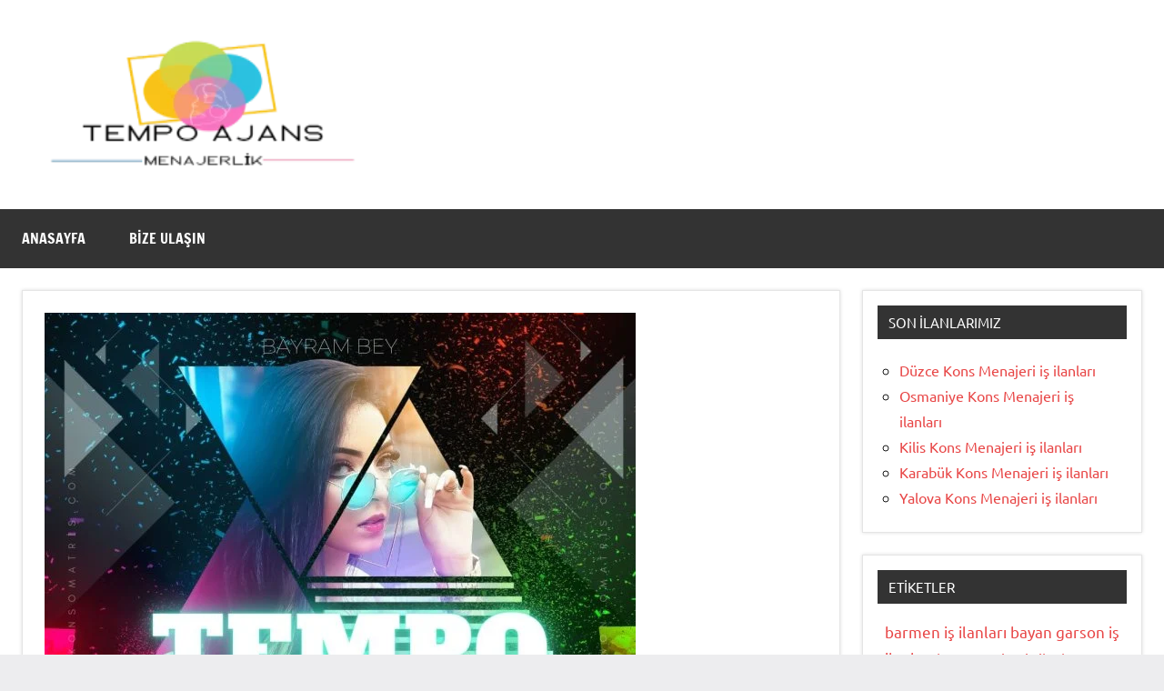

--- FILE ---
content_type: text/html; charset=UTF-8
request_url: https://www.konsomatris.com/bilecik-pavyon-is-ilanlari.html
body_size: 19479
content:
<!DOCTYPE html><html dir="ltr" lang="tr" prefix="og: https://ogp.me/ns#"><head><meta charset="UTF-8"><meta name="viewport" content="width=device-width, initial-scale=1"><link rel="profile" href="https://gmpg.org/xfn/11"><title>Bilecik Pavyon iş ilanları | Kons ücretleri ne kadar</title><meta name="description" content="Bilecik Pavyon iş ilanları, Kons ücretleri ne kadar? Günlük net yevmiye aralığı 4000 TL-7000 TL yüksek gelir elde edebileceğiniz adreste doğru yerdesiniz" /><meta name="robots" content="max-image-preview:large" /><meta name="author" content="admin"/><meta name="google-site-verification" content="WS9u45g3Dn-Spt1bMR5ZprJ6cIG7Y92JkYhGS788E8s" /><meta name="msvalidate.01" content="8BA9121D84A6BBD0293FEBA7C9D67D72" /><meta name="yandex-verification" content="9d57c70dfe1aae46" /><meta name="keywords" content="bilecik bayan kons garson iş ilanı,bilecik bayan kons iş ilanları,bilecik dansöz iş ilanları,bilecik gazino i̇ş i̇lanları,bilecik gazino kons iş ilanları,bilecik kons iş ilanı,bilecik kons iş ilanları,bilecik konsomatris iş ilanları,bilecik pavyon kons iş ilanları,bilecik salon hostesi iş ilanları,dansöz iş ilanı,gazino iş ilanları,kons iş ilanı,kons iş ilanları,oryantal iş ilanı,bayan pavyon iş ilanları,pavyon iş ilanları" /><link rel="canonical" href="https://www.konsomatris.com/bilecik-pavyon-is-ilanlari.html" /><meta name="generator" content="All in One SEO (AIOSEO) 4.9.0" /> <script type="litespeed/javascript" data-src="https://www.googletagmanager.com/gtag/js?id=AW-751405975"></script> <script type="litespeed/javascript">window.dataLayer=window.dataLayer||[];function gtag(){dataLayer.push(arguments)}
gtag('js',new Date());gtag('config','AW-751405975')</script> <meta property="og:locale" content="tr_TR" /><meta property="og:site_name" content="kons iş ilanı, konsomatris iş ilanı, gazino iş ilanı | kons iş ilanları, bayan garson iş ilanları, bayan kons iş ilanları, gazino iş ilanları, bar gazino iş ilanları, istanbul kons iş ilanları, konsomatris" /><meta property="og:type" content="article" /><meta property="og:title" content="Bilecik Pavyon iş ilanları | Kons ücretleri ne kadar" /><meta property="og:description" content="Bilecik Pavyon iş ilanları, Kons ücretleri ne kadar? Günlük net yevmiye aralığı 4000 TL-7000 TL yüksek gelir elde edebileceğiniz adreste doğru yerdesiniz" /><meta property="og:url" content="https://www.konsomatris.com/bilecik-pavyon-is-ilanlari.html" /><meta property="og:image" content="https://www.konsomatris.com/wp-content/uploads/2023/01/konsomatris.com2_.png" /><meta property="og:image:secure_url" content="https://www.konsomatris.com/wp-content/uploads/2023/01/konsomatris.com2_.png" /><meta property="og:image:width" content="500" /><meta property="og:image:height" content="500" /><meta property="article:published_time" content="2023-03-16T12:24:00+00:00" /><meta property="article:modified_time" content="2024-12-04T12:06:30+00:00" /><meta name="twitter:card" content="summary" /><meta name="twitter:title" content="Bilecik Pavyon iş ilanları | Kons ücretleri ne kadar" /><meta name="twitter:description" content="Bilecik Pavyon iş ilanları, Kons ücretleri ne kadar? Günlük net yevmiye aralığı 4000 TL-7000 TL yüksek gelir elde edebileceğiniz adreste doğru yerdesiniz" /><meta name="twitter:image" content="https://www.konsomatris.com/wp-content/uploads/2023/01/konsomatris.com2_.png" /> <script type="application/ld+json" class="aioseo-schema">{"@context":"https:\/\/schema.org","@graph":[{"@type":"BlogPosting","@id":"https:\/\/www.konsomatris.com\/bilecik-pavyon-is-ilanlari.html#blogposting","name":"Bilecik Pavyon i\u015f ilanlar\u0131 | Kons \u00fccretleri ne kadar","headline":"Bilecik Pavyon i\u015f ilanlar\u0131","author":{"@id":"https:\/\/www.konsomatris.com\/author\/admin#author"},"publisher":{"@id":"https:\/\/www.konsomatris.com\/#person"},"image":{"@type":"ImageObject","url":"https:\/\/www.konsomatris.com\/wp-content\/uploads\/2024\/08\/photo_2024-08-10_23-59-37-e1726413265296.jpg","width":650,"height":650,"caption":"kons"},"datePublished":"2023-03-16T15:24:00+03:00","dateModified":"2024-12-04T15:06:30+03:00","inLanguage":"tr-TR","mainEntityOfPage":{"@id":"https:\/\/www.konsomatris.com\/bilecik-pavyon-is-ilanlari.html#webpage"},"isPartOf":{"@id":"https:\/\/www.konsomatris.com\/bilecik-pavyon-is-ilanlari.html#webpage"},"articleSection":"Bayan Pavyon i\u015f ilanlar\u0131, Pavyon i\u015f ilanlar\u0131, Bilecik bayan kons garson i\u015f ilan\u0131, Bilecik bayan kons i\u015f ilanlar\u0131, Bilecik dans\u00f6z i\u015f ilanlar\u0131, Bilecik Gazino \u0130\u015f \u0130lanlar\u0131, Bilecik gazino kons i\u015f ilanlar\u0131, Bilecik kons i\u015f ilan\u0131, Bilecik kons i\u015f ilanlar\u0131, Bilecik konsomatris i\u015f ilanlar\u0131, Bilecik pavyon kons i\u015f ilanlar\u0131, Bilecik salon hostesi i\u015f ilanlar\u0131, dans\u00f6z i\u015f ilan\u0131, gazino i\u015f ilanlar\u0131, kons i\u015f ilan\u0131, kons i\u015f ilanlar\u0131, oryantal i\u015f ilan\u0131"},{"@type":"BreadcrumbList","@id":"https:\/\/www.konsomatris.com\/bilecik-pavyon-is-ilanlari.html#breadcrumblist","itemListElement":[{"@type":"ListItem","@id":"https:\/\/www.konsomatris.com#listItem","position":1,"name":"Ev","item":"https:\/\/www.konsomatris.com","nextItem":{"@type":"ListItem","@id":"https:\/\/www.konsomatris.com\/kategori\/pavyon-is-ilanlari#listItem","name":"Pavyon i\u015f ilanlar\u0131"}},{"@type":"ListItem","@id":"https:\/\/www.konsomatris.com\/kategori\/pavyon-is-ilanlari#listItem","position":2,"name":"Pavyon i\u015f ilanlar\u0131","item":"https:\/\/www.konsomatris.com\/kategori\/pavyon-is-ilanlari","nextItem":{"@type":"ListItem","@id":"https:\/\/www.konsomatris.com\/bilecik-pavyon-is-ilanlari.html#listItem","name":"Bilecik Pavyon i\u015f ilanlar\u0131"},"previousItem":{"@type":"ListItem","@id":"https:\/\/www.konsomatris.com#listItem","name":"Ev"}},{"@type":"ListItem","@id":"https:\/\/www.konsomatris.com\/bilecik-pavyon-is-ilanlari.html#listItem","position":3,"name":"Bilecik Pavyon i\u015f ilanlar\u0131","previousItem":{"@type":"ListItem","@id":"https:\/\/www.konsomatris.com\/kategori\/pavyon-is-ilanlari#listItem","name":"Pavyon i\u015f ilanlar\u0131"}}]},{"@type":"Person","@id":"https:\/\/www.konsomatris.com\/#person","name":"admin","image":{"@type":"ImageObject","@id":"https:\/\/www.konsomatris.com\/bilecik-pavyon-is-ilanlari.html#personImage","url":"https:\/\/www.konsomatris.com\/wp-content\/litespeed\/avatar\/aa86b540c4d5f4e86aac71853a6f3b4d.jpg?ver=1767483620","width":96,"height":96,"caption":"admin"}},{"@type":"Person","@id":"https:\/\/www.konsomatris.com\/author\/admin#author","url":"https:\/\/www.konsomatris.com\/author\/admin","name":"admin","image":{"@type":"ImageObject","@id":"https:\/\/www.konsomatris.com\/bilecik-pavyon-is-ilanlari.html#authorImage","url":"https:\/\/www.konsomatris.com\/wp-content\/litespeed\/avatar\/aa86b540c4d5f4e86aac71853a6f3b4d.jpg?ver=1767483620","width":96,"height":96,"caption":"admin"}},{"@type":"WebPage","@id":"https:\/\/www.konsomatris.com\/bilecik-pavyon-is-ilanlari.html#webpage","url":"https:\/\/www.konsomatris.com\/bilecik-pavyon-is-ilanlari.html","name":"Bilecik Pavyon i\u015f ilanlar\u0131 | Kons \u00fccretleri ne kadar","description":"Bilecik Pavyon i\u015f ilanlar\u0131, Kons \u00fccretleri ne kadar? G\u00fcnl\u00fck net yevmiye aral\u0131\u011f\u0131 4000 TL-7000 TL y\u00fcksek gelir elde edebilece\u011finiz adreste do\u011fru yerdesiniz","inLanguage":"tr-TR","isPartOf":{"@id":"https:\/\/www.konsomatris.com\/#website"},"breadcrumb":{"@id":"https:\/\/www.konsomatris.com\/bilecik-pavyon-is-ilanlari.html#breadcrumblist"},"author":{"@id":"https:\/\/www.konsomatris.com\/author\/admin#author"},"creator":{"@id":"https:\/\/www.konsomatris.com\/author\/admin#author"},"image":{"@type":"ImageObject","url":"https:\/\/www.konsomatris.com\/wp-content\/uploads\/2024\/08\/photo_2024-08-10_23-59-37-e1726413265296.jpg","@id":"https:\/\/www.konsomatris.com\/bilecik-pavyon-is-ilanlari.html\/#mainImage","width":650,"height":650,"caption":"kons"},"primaryImageOfPage":{"@id":"https:\/\/www.konsomatris.com\/bilecik-pavyon-is-ilanlari.html#mainImage"},"datePublished":"2023-03-16T15:24:00+03:00","dateModified":"2024-12-04T15:06:30+03:00"},{"@type":"WebSite","@id":"https:\/\/www.konsomatris.com\/#website","url":"https:\/\/www.konsomatris.com\/","name":"Kons i\u015f ilan\u0131, konsomatris i\u015f ilan\u0131, gazino i\u015f ilan\u0131","description":"kons i\u015f ilanlar\u0131, bayan garson i\u015f ilanlar\u0131, bayan kons i\u015f ilanlar\u0131, gazino i\u015f ilanlar\u0131, bar gazino i\u015f ilanlar\u0131, istanbul kons i\u015f ilanlar\u0131, konsomatris","inLanguage":"tr-TR","publisher":{"@id":"https:\/\/www.konsomatris.com\/#person"}}]}</script> <link rel="manifest" href="/pwa-manifest.json"><link rel="apple-touch-icon" sizes="512x512" href="https://www.konsomatris.com/wp-content/uploads/2023/01/konsomatris.com2_.png"><link rel="apple-touch-icon-precomposed" sizes="192x192" href="https://www.konsomatris.com/wp-content/uploads/2023/01/konsomatris.com2_.png"><link rel="alternate" type="application/rss+xml" title="kons iş ilanı, konsomatris iş ilanı, gazino iş ilanı &raquo; akışı" href="https://www.konsomatris.com/feed" /><link rel="alternate" type="application/rss+xml" title="kons iş ilanı, konsomatris iş ilanı, gazino iş ilanı &raquo; yorum akışı" href="https://www.konsomatris.com/comments/feed" /><link rel="alternate" type="application/rss+xml" title="kons iş ilanı, konsomatris iş ilanı, gazino iş ilanı &raquo; Bilecik Pavyon iş ilanları yorum akışı" href="https://www.konsomatris.com/bilecik-pavyon-is-ilanlari.html/feed" /><link rel="alternate" title="oEmbed (JSON)" type="application/json+oembed" href="https://www.konsomatris.com/wp-json/oembed/1.0/embed?url=https%3A%2F%2Fwww.konsomatris.com%2Fbilecik-pavyon-is-ilanlari.html" /><link rel="alternate" title="oEmbed (XML)" type="text/xml+oembed" href="https://www.konsomatris.com/wp-json/oembed/1.0/embed?url=https%3A%2F%2Fwww.konsomatris.com%2Fbilecik-pavyon-is-ilanlari.html&#038;format=xml" /><style id="litespeed-ccss">ul{box-sizing:border-box}.entry-content{counter-reset:footnotes}:root{--wp--preset--font-size--normal:16px;--wp--preset--font-size--huge:42px}.aligncenter{clear:both}.screen-reader-text{border:0;clip-path:inset(50%);height:1px;margin:-1px;overflow:hidden;padding:0;position:absolute;width:1px;word-wrap:normal!important}html :where(img[class*=wp-image-]){height:auto;max-width:100%}:where(figure){margin:0 0 1em}:root{--wp--preset--aspect-ratio--square:1;--wp--preset--aspect-ratio--4-3:4/3;--wp--preset--aspect-ratio--3-4:3/4;--wp--preset--aspect-ratio--3-2:3/2;--wp--preset--aspect-ratio--2-3:2/3;--wp--preset--aspect-ratio--16-9:16/9;--wp--preset--aspect-ratio--9-16:9/16;--wp--preset--color--black:#000000;--wp--preset--color--cyan-bluish-gray:#abb8c3;--wp--preset--color--white:#ffffff;--wp--preset--color--pale-pink:#f78da7;--wp--preset--color--vivid-red:#cf2e2e;--wp--preset--color--luminous-vivid-orange:#ff6900;--wp--preset--color--luminous-vivid-amber:#fcb900;--wp--preset--color--light-green-cyan:#7bdcb5;--wp--preset--color--vivid-green-cyan:#00d084;--wp--preset--color--pale-cyan-blue:#8ed1fc;--wp--preset--color--vivid-cyan-blue:#0693e3;--wp--preset--color--vivid-purple:#9b51e0;--wp--preset--color--primary:#e84747;--wp--preset--color--secondary:#cb3e3e;--wp--preset--color--tertiary:#ae3535;--wp--preset--color--contrast:#4747e8;--wp--preset--color--accent:#47e897;--wp--preset--color--highlight:#e8e847;--wp--preset--color--light-gray:#eeeeee;--wp--preset--color--gray:#777777;--wp--preset--color--dark-gray:#333333;--wp--preset--gradient--vivid-cyan-blue-to-vivid-purple:linear-gradient(135deg,rgba(6,147,227,1) 0%,rgb(155,81,224) 100%);--wp--preset--gradient--light-green-cyan-to-vivid-green-cyan:linear-gradient(135deg,rgb(122,220,180) 0%,rgb(0,208,130) 100%);--wp--preset--gradient--luminous-vivid-amber-to-luminous-vivid-orange:linear-gradient(135deg,rgba(252,185,0,1) 0%,rgba(255,105,0,1) 100%);--wp--preset--gradient--luminous-vivid-orange-to-vivid-red:linear-gradient(135deg,rgba(255,105,0,1) 0%,rgb(207,46,46) 100%);--wp--preset--gradient--very-light-gray-to-cyan-bluish-gray:linear-gradient(135deg,rgb(238,238,238) 0%,rgb(169,184,195) 100%);--wp--preset--gradient--cool-to-warm-spectrum:linear-gradient(135deg,rgb(74,234,220) 0%,rgb(151,120,209) 20%,rgb(207,42,186) 40%,rgb(238,44,130) 60%,rgb(251,105,98) 80%,rgb(254,248,76) 100%);--wp--preset--gradient--blush-light-purple:linear-gradient(135deg,rgb(255,206,236) 0%,rgb(152,150,240) 100%);--wp--preset--gradient--blush-bordeaux:linear-gradient(135deg,rgb(254,205,165) 0%,rgb(254,45,45) 50%,rgb(107,0,62) 100%);--wp--preset--gradient--luminous-dusk:linear-gradient(135deg,rgb(255,203,112) 0%,rgb(199,81,192) 50%,rgb(65,88,208) 100%);--wp--preset--gradient--pale-ocean:linear-gradient(135deg,rgb(255,245,203) 0%,rgb(182,227,212) 50%,rgb(51,167,181) 100%);--wp--preset--gradient--electric-grass:linear-gradient(135deg,rgb(202,248,128) 0%,rgb(113,206,126) 100%);--wp--preset--gradient--midnight:linear-gradient(135deg,rgb(2,3,129) 0%,rgb(40,116,252) 100%);--wp--preset--font-size--small:13px;--wp--preset--font-size--medium:20px;--wp--preset--font-size--large:36px;--wp--preset--font-size--x-large:42px;--wp--preset--font-size--extra-large:48px;--wp--preset--font-size--huge:64px;--wp--preset--spacing--20:0.44rem;--wp--preset--spacing--30:0.67rem;--wp--preset--spacing--40:1rem;--wp--preset--spacing--50:1.5rem;--wp--preset--spacing--60:2.25rem;--wp--preset--spacing--70:3.38rem;--wp--preset--spacing--80:5.06rem;--wp--preset--shadow--natural:6px 6px 9px rgba(0, 0, 0, 0.2);--wp--preset--shadow--deep:12px 12px 50px rgba(0, 0, 0, 0.4);--wp--preset--shadow--sharp:6px 6px 0px rgba(0, 0, 0, 0.2);--wp--preset--shadow--outlined:6px 6px 0px -3px rgba(255, 255, 255, 1), 6px 6px rgba(0, 0, 0, 1);--wp--preset--shadow--crisp:6px 6px 0px rgba(0, 0, 0, 1)}:root{--wp--style--global--content-size:900px;--wp--style--global--wide-size:1100px}:where(body){margin:0}body{padding-top:0;padding-right:0;padding-bottom:0;padding-left:0}a:where(:not(.wp-element-button)){text-decoration:underline}.swp-content-locator{display:none!important;margin:0!important}:root{--dynamico--primary-color:#e84747;--dynamico--secondary-color:#cb3e3e;--dynamico--tertiary-color:#ae3535;--dynamico--accent-color:#47e897;--dynamico--contrast-color:#4747e8;--dynamico--highlight-color:#e8e847;--dynamico--light-gray-color:#eeeeee;--dynamico--gray-color:#777777;--dynamico--dark-gray-color:#333333;--dynamico--page-background-color:#fff;--dynamico--text-color:rgba(0, 0, 0, 0.9);--dynamico--medium-text-color:rgba(0, 0, 0, 0.6);--dynamico--light-text-color:rgba(0, 0, 0, 0.4);--dynamico--medium-border-color:rgba(0, 0, 0, 0.3);--dynamico--light-border-color:rgba(0, 0, 0, 0.1);--dynamico--link-color:#e84747;--dynamico--link-hover-color:#e84747;--dynamico--button-color:#e84747;--dynamico--button-text-color:#fff;--dynamico--button-hover-color:#333;--dynamico--button-hover-text-color:#fff;--dynamico--header-background-color:#fff;--dynamico--header-text-color:#333;--dynamico--site-title-color:#e84747;--dynamico--site-title-hover-color:#333;--dynamico--navi-background-color:#333;--dynamico--navi-text-color:#fff;--dynamico--navi-hover-color:#e84747;--dynamico--navi-hover-text-color:#fff;--dynamico--navi-border-color:#fff;--dynamico--submenu-background-color:#fff;--dynamico--submenu-text-color:#333;--dynamico--submenu-border-color:rgba(0, 0, 0, 0.5);--dynamico--featured-background-color:#333;--dynamico--featured-text-color:#fff;--dynamico--featured-hover-color:rgba(255, 255, 255, 0.6);--dynamico--featured-border-color:#e84747;--dynamico--title-color:#333;--dynamico--title-hover-color:#e84747;--dynamico--post-meta-background-color:#eeeeee;--dynamico--content-border-color:rgba(0, 0, 0, 0.1);--dynamico--widget-title-background-color:#333;--dynamico--widget-title-text-color:#fff;--dynamico--widget-border-color:rgba(0, 0, 0, 0.1);--dynamico--footer-background-color:#333;--dynamico--footer-overlay-color:rgba(255, 255, 255, 0.05);--dynamico--footer-text-color:rgba(255, 255, 255, 0.6);--dynamico--footer-link-color:#fff;--dynamico--footer-link-hover-color:rgba(255, 255, 255, 0.6);--dynamico--footer-border-color:rgba(255, 255, 255, 0.1);--dynamico--text-font:"Ubuntu", arial, helvetica, sans-serif;--dynamico--title-font:"Francois One", arial, helvetica, sans-serif;--dynamico--navi-font:"Francois One", arial, helvetica, sans-serif;--dynamico--widget-title-font:"Ubuntu", arial, helvetica, sans-serif;--dynamico--title-font-weight:normal;--dynamico--navi-font-weight:normal;--dynamico--widget-title-font-weight:normal;--dynamico--title-text-transform:none;--dynamico--navi-text-transform:uppercase;--dynamico--widget-title-text-transform:uppercase;--dynamico--text-line-height:1.75;--dynamico--title-line-height:1.4}html{box-sizing:border-box;font-family:sans-serif;-webkit-text-size-adjust:100%;-ms-text-size-adjust:100%}article,figcaption,figure,header,main,nav,section{display:block}strong{font-weight:700}svg:not(:root){overflow:hidden}figure{margin:0}button,input,textarea{margin:0;color:inherit;font:inherit}button{overflow:visible}button{text-transform:none}button{-webkit-appearance:button;appearance:button}button::-moz-focus-inner,input::-moz-focus-inner{padding:0;border:0}input{line-height:normal}body,button,input,textarea{color:rgb(0 0 0 / .9);color:var(--dynamico--text-color);font-size:16px;font-size:1rem;font-family:Ubuntu,arial,helvetica,sans-serif;font-family:var(--dynamico--text-font);line-height:1.75;line-height:var(--dynamico--text-line-height)}h1,h3{clear:both;margin-top:1em;margin-bottom:.75em;color:#333;color:var(--dynamico--title-color);font-family:"Francois One",arial,helvetica,sans-serif;font-family:var(--dynamico--title-font);font-weight:400;font-weight:var(--dynamico--title-font-weight);text-transform:none;text-transform:var(--dynamico--title-text-transform);line-height:1.4;line-height:var(--dynamico--title-line-height)}h1{font-size:28px;font-size:1.75rem}h3{font-size:22px;font-size:1.375rem}p{margin-top:1rem;margin-bottom:1.5rem}i{font-style:italic}*,*::before,*::after{box-sizing:inherit}body{margin:0;background:#ededef}ul{margin:1.75rem 0;padding:0 0 0 1.5rem}ul{list-style:circle}li>ul{margin-top:.5em;margin-bottom:.5em;margin-left:1.5em}img{border:0;max-width:100%;height:auto}a{color:#e84747;color:var(--dynamico--link-color);text-decoration:underline;background-color:#fff0}button{margin:0;padding:.6rem 1rem;border:none;color:#fff;color:var(--dynamico--button-text-color);background-color:#e84747;background-color:var(--dynamico--button-color);text-decoration:none;font-weight:400;font-size:15px;font-size:.9375rem}textarea{padding:.3em .6em;max-width:100%;border:1px solid;border-color:rgb(0 0 0 / .1);border-color:var(--dynamico--light-border-color);background:none;color:rgb(0 0 0 / .6);color:var(--dynamico--medium-text-color)}textarea{overflow:auto;width:100%}.screen-reader-text{position:absolute!important;overflow:hidden;clip:rect(1px,1px,1px,1px);width:1px;height:1px}.aligncenter{display:block}.aligncenter{clear:both;margin-right:auto;margin-left:auto}.site{box-sizing:border-box;margin:0 auto;padding:0;width:100%;overflow:hidden;max-width:1340px}.site-content{padding:1.25rem 1.25rem 1px;background-color:#fff;background-color:var(--dynamico--page-background-color)}.site-main{margin-left:auto;margin-right:auto;max-width:900px}.site-header{background-color:#fff;background-color:var(--dynamico--header-background-color)}.header-main{display:flex;flex-wrap:wrap;flex-direction:column;padding:1.25rem}.site-logo{margin-right:1.25rem}.site-logo .custom-logo{margin:0;padding:0;max-width:100%;height:auto;border:none;vertical-align:top}.site-branding{display:flex;margin:0;padding:0;max-width:100%;flex-direction:column;justify-content:center}.site-branding a:link,.site-branding a:visited{text-decoration:none}.site-title{margin:0;padding:0;color:#e84747;color:var(--dynamico--site-title-color);text-decoration:none;font-size:28px;font-size:1.75rem;font-family:"Francois One",arial,helvetica,sans-serif;font-family:var(--dynamico--title-font);font-weight:400;font-weight:var(--dynamico--title-font-weight);text-transform:none;text-transform:var(--dynamico--title-text-transform);line-height:1.4;line-height:var(--dynamico--title-line-height)}.site-title a:link,.site-title a:visited{color:#e84747;color:var(--dynamico--site-title-color)}.site-description{display:block;margin:0;padding:0;color:#333;color:var(--dynamico--header-text-color);font-size:14px;font-size:.875rem}body.site-title-hidden .site-header .site-title,body.site-description-hidden .site-header .site-description{position:absolute;overflow:hidden;clip:rect(1px,1px,1px,1px);width:1px;height:1px}.primary-navigation-wrap{position:relative;background-color:#333;background-color:var(--dynamico--navi-background-color)}.primary-navigation{position:relative;width:100%}.main-navigation ul{margin:0;padding:0;color:#fff;color:var(--dynamico--navi-text-color);list-style:none;font-size:16px;font-size:1rem;font-family:"Francois One",arial,helvetica,sans-serif;font-family:var(--dynamico--navi-font);font-weight:400;font-weight:var(--dynamico--navi-font-weight);text-transform:uppercase;text-transform:var(--dynamico--navi-text-transform)}.main-navigation>ul{border-top:1px solid;color:#fff;color:var(--dynamico--navi-border-color)}.main-navigation ul{display:none}.main-navigation ul li{position:relative;margin:0}.main-navigation ul a{display:block;margin:0;padding:1.15rem 1.5rem;border-bottom:1px solid;border-color:#fff;border-color:var(--dynamico--navi-border-color);text-decoration:none}.main-navigation ul a,.main-navigation ul a:link,.main-navigation ul a:visited{color:#fff;color:var(--dynamico--navi-text-color);text-decoration:none}.primary-menu-toggle{display:flex;margin:0;padding:1.15rem 1.5rem;border:none;background:none;color:#fff;color:var(--dynamico--navi-text-color);text-decoration:none;font-size:16px;font-size:1rem;font-family:"Francois One",arial,helvetica,sans-serif;font-family:var(--dynamico--navi-font);font-weight:400;font-weight:var(--dynamico--navi-font-weight);text-transform:uppercase;text-transform:var(--dynamico--navi-text-transform);text-align:left;align-items:center}.primary-menu-toggle .menu-toggle-text{display:none}.primary-menu-toggle .icon{margin:0;width:24px;height:24px;vertical-align:top;fill:#fff;fill:var(--dynamico--navi-text-color)}.primary-menu-toggle[aria-expanded="false"] .icon-close{display:none}.sidebar{margin-left:auto;margin-right:auto;max-width:900px}.sidebar .widget .widget-title{margin:0 0 1rem;padding:.5rem .75rem;color:#fff;color:var(--dynamico--widget-title-text-color);background-color:#333;background-color:var(--dynamico--widget-title-background-color);font-size:15px;font-size:.9375rem;font-family:Ubuntu,arial,helvetica,sans-serif;font-family:var(--dynamico--widget-title-font);font-weight:400;font-weight:var(--dynamico--widget-title-font-weight);text-transform:uppercase;text-transform:var(--dynamico--widget-title-text-transform);line-height:1.4;line-height:var(--dynamico--title-line-height)}@media only screen and (min-width:480px){.has-sidebar .sidebar .widget{padding:1.5rem;border:1px solid;border-color:rgb(0 0 0 / .1);border-color:var(--dynamico--widget-border-color);background:#fff}.has-sidebar .sidebar .widget .widget-title{margin:-.5rem -.5rem 1rem}.has-sidebar.has-box-shadow .sidebar .widget{box-shadow:0 0 4px #ddd}}@media only screen and (min-width:880px){.has-sidebar .site-content{display:flex}.has-sidebar .site-content .site-main,.has-sidebar .site-content .sidebar{margin:0;box-sizing:border-box}.has-sidebar .site-content .site-main{flex-basis:70%}.has-sidebar .site-content .sidebar{max-width:100%;min-width:300px;padding-left:1.5rem;flex-grow:1;flex-basis:30%}}.type-post{margin:0 0 1.25rem;padding:0}.entry-header{margin-bottom:.5rem}.entry-title{margin:0;padding:0;color:#333;color:var(--dynamico--title-color);-ms-word-wrap:break-word;word-wrap:break-word;font-size:20px;font-size:1.25rem;font-family:"Francois One",arial,helvetica,sans-serif;font-family:var(--dynamico--title-font);font-weight:400;font-weight:var(--dynamico--title-font-weight);text-transform:none;text-transform:var(--dynamico--title-text-transform);line-height:1.4;line-height:var(--dynamico--title-line-height)}article .entry-header .entry-title{padding-bottom:.5rem;border-bottom:5px solid;border-color:#333;border-color:var(--dynamico--title-color)}.entry-content{font-size:16px;font-size:1rem}.post-image{margin-bottom:.5rem}.wp-post-image{margin:0;padding:0;vertical-align:top}.entry-meta{display:flex;flex-wrap:wrap;flex-direction:column;margin:0;padding:.6rem 1rem;font-size:14px;font-size:.875rem;background-color:#eee;background-color:var(--dynamico--post-meta-background-color)}.entry-meta a:link,.entry-meta a:visited{color:rgb(0 0 0 / .6);color:var(--dynamico--medium-text-color);text-decoration:underline}.entry-meta .updated:not(.published){display:none}@media only screen and (min-width:360px){.entry-meta{flex-direction:row;align-items:center}.entry-meta>span{padding-bottom:2px}.entry-meta>span::after{display:inline-block;margin:0 .5rem;color:rgb(0 0 0 / .4);color:var(--dynamico--light-text-color);content:"|"}.entry-meta .entry-comments::after{margin:0;content:""}}body.date-hidden .type-post .entry-meta .posted-on,body.author-hidden .type-post .entry-meta .posted-by,body.comments-hidden .type-post .entry-meta .entry-comments{position:absolute;overflow:hidden;clip:rect(1px,1px,1px,1px);width:1px;height:1px}body.author-hidden .type-post .entry-meta .posted-by::after,body.date-hidden .type-post .entry-meta .posted-on::after,body.comments-hidden .type-post .entry-meta .posted-by::after,body.author-hidden.comments-hidden .type-post .entry-meta .posted-on::after,body.date-hidden.comments-hidden .type-post .entry-meta .posted-by::after{margin:0;content:""}body.date-hidden.author-hidden.comments-hidden .type-post .entry-meta{display:none}.widget{margin:0 0 1.25rem;padding:0}.widget .widget-title{font-size:20px;font-size:1.25rem;-ms-word-wrap:break-word;word-wrap:break-word}.widget ul{margin-top:1.25rem;margin-left:-.5rem}.widget ul a:link,.widget ul a:visited,.widget .tagcloud a:link,.widget .tagcloud a:visited{text-decoration:none}.widget ul:last-child{margin-bottom:0}.comment-form label{display:inline-block;min-width:150px;font-weight:700}.comment-form textarea{margin-top:.4em;background:#fff}.comment-reply-title small a{margin-left:1em;text-transform:none;font-size:15px;font-size:.9375rem;font-weight:400}figure,img{max-width:100%}figcaption,.wp-caption{font-size:16px;font-size:1rem;color:rgb(0 0 0 / .6);color:var(--dynamico--medium-text-color)}.wp-caption img[class*="wp-image-"]{display:block;margin:0 auto}:root{--tz-column-gap:1.5rem}@media only screen and (min-width:640px){.site-title{font-size:32px;font-size:2rem}.entry-title{font-size:22px;font-size:1.375rem}}@media only screen and (min-width:960px){.site-title{font-size:36px;font-size:2.25rem}.site-description{font-size:15px;font-size:.9375rem}.entry-title{font-size:24px;font-size:1.5rem}.entry-content{font-size:17px;font-size:1.0625rem}button{font-size:16px;font-size:1rem}.entry-meta,.comment-reply-title small a{font-size:15px;font-size:.9375rem}}@media only screen and (min-width:1280px){.site-title{font-size:40px;font-size:2.5rem}.entry-title{font-size:28px;font-size:1.75rem}}@media only screen and (min-width:480px){.header-main{padding:1.5rem}.site-content,.has-sidebar .site-content{padding:1.5rem 1.5rem 1px}.type-post,.widget{margin-bottom:1.5rem}.has-sidebar .type-post{padding:1.5rem;border:1px solid;border-color:rgb(0 0 0 / .1);border-color:var(--dynamico--content-border-color);background:#fff}.has-sidebar.has-box-shadow .type-post{box-shadow:0 0 4px #ddd}.entry-header,.post-image{margin-bottom:.75rem}}@media only screen and (min-width:640px){.header-main{padding:2rem;flex-direction:row;align-items:center}.site-content{padding:2rem 2rem .5rem}}@media only screen and (min-width:960px){.header-main{padding:2.25rem 2.5rem}.site-content{padding:2.5rem 2.5rem 1rem}.entry-header,.post-image{margin-bottom:1rem}}@media only screen and (min-width:1280px){.header-main{padding:2.5rem 3rem}.site-content{padding:3rem 3rem 1.5rem}}@media only screen and (min-width:480px){.primary-menu-toggle .menu-toggle-text{display:inline-block;margin-left:.75em}}@media only screen and (min-width:960px){.primary-menu-toggle{display:none}.main-navigation ul{display:block}.primary-navigation{display:flex;align-items:center}#masthead .main-navigation>ul.menu{display:-webkit-box;display:-ms-flexbox;display:flex;-ms-flex-flow:row wrap;flex-flow:row wrap;margin:0;border-bottom:none}.main-navigation>ul,.main-navigation>ul>li>a{border:none}}.qlwapp-whatsapp-icon{font-family:"qlwapp-whatsapp"!important;speak:none;font-style:normal;font-weight:400;font-variant:normal;text-transform:none;line-height:1;-webkit-font-smoothing:antialiased;-moz-osx-font-smoothing:grayscale}.qlwapp-whatsapp-icon:before{content:""}#qlwapp{box-sizing:border-box;font-size:var(--qlwapp-scheme-font-size);font-family:var(--qlwapp-scheme-font-family)}@media (min-width:430px){#qlwapp{width:430px}}#qlwapp *{box-sizing:border-box}#qlwapp.qlwapp-bottom-left{position:fixed;z-index:9999999}#qlwapp.qlwapp-bottom-left{right:auto;left:0}#qlwapp.qlwapp-bottom-left.qlwapp-button .qlwapp-toggle{margin-left:20px}#qlwapp.qlwapp-bottom-left{top:auto;bottom:0}#qlwapp.qlwapp-rounded.qlwapp-button .qlwapp-toggle{border-radius:50px}#qlwapp .qlwapp-container{display:flex;flex-direction:column}#qlwapp .qlwapp-close{font-family:"Source Serif Pro";display:block;opacity:.8;font-style:unset;font-size:24px;font-weight:700;width:24px;height:24px;text-align:center;line-height:24px;z-index:1}#qlwapp .qlwapp-toggle{display:inline-flex;align-items:center;justify-content:center;margin-left:auto;margin-right:auto}#qlwapp .qlwapp-toggle{box-shadow:0 1px 6px 0 rgb(0 0 0 / .06),0 2px 32px 0 rgb(0 0 0 / .16);margin-top:24px;margin-bottom:24px;position:relative;text-decoration:none}#qlwapp .qlwapp-toggle{outline:none;text-decoration:none}#qlwapp.qlwapp-button .qlwapp-toggle{height:40px;white-space:nowrap;padding:12px 24px}#qlwapp.qlwapp-button .qlwapp-toggle .qlwapp-icon{margin:0 12px 0 0}#qlwapp.qlwapp-button .qlwapp-toggle .qlwapp-close{display:none}#qlwapp .qlwapp-toggle{background-color:var(--qlwapp-scheme-brand,#25d366)}#qlwapp .qlwapp-close,#qlwapp .qlwapp-toggle{color:var(--qlwapp-scheme-text,#ffffff)}#qlwapp{animation-duration:1.5s;animation-timing-function:ease-in;animation-name:var(--qlwapp-button-animation-name,"none");animation-delay:var(--qlwapp-button-animation-delay,0);animation-iteration-count:1;transform-origin:center;display:none}:root{--qlwapp-scheme-font-family:inherit;--qlwapp-scheme-font-size:18px;--qlwapp-scheme-icon-size:60px;--qlwapp-scheme-icon-font-size:24px;--qlwapp-scheme-box-message-word-break:break-all}.gizle{display:none}</style><link rel="preload" data-asynced="1" data-optimized="2" as="style" onload="this.onload=null;this.rel='stylesheet'" href="https://www.konsomatris.com/wp-content/litespeed/css/eda011a9977f72b2612f84eedf5afa6b.css?ver=1fbd4" /><script type="litespeed/javascript">!function(a){"use strict";var b=function(b,c,d){function e(a){return h.body?a():void setTimeout(function(){e(a)})}function f(){i.addEventListener&&i.removeEventListener("load",f),i.media=d||"all"}var g,h=a.document,i=h.createElement("link");if(c)g=c;else{var j=(h.body||h.getElementsByTagName("head")[0]).childNodes;g=j[j.length-1]}var k=h.styleSheets;i.rel="stylesheet",i.href=b,i.media="only x",e(function(){g.parentNode.insertBefore(i,c?g:g.nextSibling)});var l=function(a){for(var b=i.href,c=k.length;c--;)if(k[c].href===b)return a();setTimeout(function(){l(a)})};return i.addEventListener&&i.addEventListener("load",f),i.onloadcssdefined=l,l(f),i};"undefined"!=typeof exports?exports.loadCSS=b:a.loadCSS=b}("undefined"!=typeof global?global:this);!function(a){if(a.loadCSS){var b=loadCSS.relpreload={};if(b.support=function(){try{return a.document.createElement("link").relList.supports("preload")}catch(b){return!1}},b.poly=function(){for(var b=a.document.getElementsByTagName("link"),c=0;c<b.length;c++){var d=b[c];"preload"===d.rel&&"style"===d.getAttribute("as")&&(a.loadCSS(d.href,d,d.getAttribute("media")),d.rel=null)}},!b.support()){b.poly();var c=a.setInterval(b.poly,300);a.addEventListener&&a.addEventListener("load",function(){b.poly(),a.clearInterval(c)}),a.attachEvent&&a.attachEvent("onload",function(){a.clearInterval(c)})}}}(this);</script> <script type="text/javascript" src="https://www.konsomatris.com/wp-includes/js/jquery/jquery.min.js?ver=3.7.1" id="jquery-core-js"></script> <link rel="https://api.w.org/" href="https://www.konsomatris.com/wp-json/" /><link rel="alternate" title="JSON" type="application/json" href="https://www.konsomatris.com/wp-json/wp/v2/posts/2117" /><link rel="EditURI" type="application/rsd+xml" title="RSD" href="https://www.konsomatris.com/xmlrpc.php?rsd" /><meta name="generator" content="WordPress 6.9" /><link rel='shortlink' href='https://www.konsomatris.com/?p=2117' /><link rel="icon" href="https://www.konsomatris.com/wp-content/uploads/2023/01/konsomatris.com2_-150x150.png" sizes="32x32" /><link rel="icon" href="https://www.konsomatris.com/wp-content/uploads/2023/01/konsomatris.com2_-300x300.png" sizes="192x192" /><meta name="msapplication-TileImage" content="https://www.konsomatris.com/wp-content/uploads/2023/01/konsomatris.com2_-300x300.png" /><meta name="pwaforwp" content="wordpress-plugin"/><meta name="theme-color" content="#D5E0EB"><meta name="apple-mobile-web-app-title" content="Kons iş ilanı, konsomatris iş ilanı, gazino iş ilanı"><meta name="application-name" content="Kons iş ilanı, konsomatris iş ilanı, gazino iş ilanı"><meta name="apple-mobile-web-app-capable" content="yes"><meta name="apple-mobile-web-app-status-bar-style" content="default"><meta name="mobile-web-app-capable" content="yes"><meta name="apple-touch-fullscreen" content="yes"><link rel="apple-touch-icon" sizes="192x192" href="https://www.konsomatris.com/wp-content/uploads/2023/01/konsomatris.com2_.png"><link rel="apple-touch-icon" sizes="512x512" href="https://www.konsomatris.com/wp-content/uploads/2023/01/konsomatris.com2_.png"></head><body class="wp-singular post-template-default single single-post postid-2117 single-format-standard wp-custom-logo wp-embed-responsive wp-theme-dynamico centered-theme-layout has-box-shadow has-sidebar site-title-hidden site-description-hidden date-hidden author-hidden categories-hidden comments-hidden tags-hidden is-blog-page"><div id="page" class="site">
<a class="skip-link screen-reader-text" href="#content">İçeriğe geç</a><header id="masthead" class="site-header" role="banner"><div class="header-main"><div class="site-logo">
<a href="https://www.konsomatris.com/" class="custom-logo-link" rel="home"><img data-lazyloaded="1" src="[data-uri]" width="350" height="150" data-src="https://www.konsomatris.com/wp-content/uploads/2023/01/konsbayram.png" class="custom-logo" alt="kons iş ilanı, konsomatris iş ilanı, gazino iş ilanı" decoding="async" fetchpriority="high" data-srcset="https://www.konsomatris.com/wp-content/uploads/2023/01/konsbayram.png 350w, https://www.konsomatris.com/wp-content/uploads/2023/01/konsbayram-300x129.png 300w" data-sizes="(max-width: 350px) 100vw, 350px" /><noscript><img width="350" height="150" src="https://www.konsomatris.com/wp-content/uploads/2023/01/konsbayram.png" class="custom-logo" alt="kons iş ilanı, konsomatris iş ilanı, gazino iş ilanı" decoding="async" fetchpriority="high" srcset="https://www.konsomatris.com/wp-content/uploads/2023/01/konsbayram.png 350w, https://www.konsomatris.com/wp-content/uploads/2023/01/konsbayram-300x129.png 300w" sizes="(max-width: 350px) 100vw, 350px" /></noscript></a></div><div class="site-branding"><p class="site-title"><a href="https://www.konsomatris.com/" rel="home">kons iş ilanı, konsomatris iş ilanı, gazino iş ilanı</a></p><p class="site-description">kons iş ilanları, bayan garson iş ilanları, bayan kons iş ilanları, gazino iş ilanları, bar gazino iş ilanları, istanbul kons iş ilanları, konsomatris</p></div></div><div id="main-navigation-wrap" class="primary-navigation-wrap">
<button class="primary-menu-toggle menu-toggle" aria-controls="primary-menu" aria-expanded="false" >
<svg class="icon icon-menu" aria-hidden="true" role="img"> <use xlink:href="https://www.konsomatris.com/wp-content/themes/dynamico/assets/icons/genericons-neue.svg#menu"></use> </svg><svg class="icon icon-close" aria-hidden="true" role="img"> <use xlink:href="https://www.konsomatris.com/wp-content/themes/dynamico/assets/icons/genericons-neue.svg#close"></use> </svg>			<span class="menu-toggle-text">Menü</span>
</button><div class="primary-navigation"><nav id="site-navigation" class="main-navigation"  role="navigation" aria-label="Birincil menü"><ul id="primary-menu" class="menu"><li id="menu-item-1581" class="menu-item menu-item-type-custom menu-item-object-custom menu-item-home menu-item-1581"><a href="https://www.konsomatris.com/">Anasayfa</a></li><li id="menu-item-1582" class="menu-item menu-item-type-post_type menu-item-object-page menu-item-1582"><a href="https://www.konsomatris.com/contact-us-2">Bize ulaşın</a></li></ul></nav></div></div></header><div id="content" class="site-content"><main id="main" class="site-main" role="main"><article id="post-2117" class="post-2117 post type-post status-publish format-standard has-post-thumbnail hentry category-bayan-pavyon-is-ilanlari category-pavyon-is-ilanlari tag-bilecik-bayan-kons-garson-is-ilani tag-bilecik-bayan-kons-is-ilanlari tag-bilecik-dansoz-is-ilanlari tag-bilecik-gazino-is-ilanlari tag-bilecik-gazino-kons-is-ilanlari tag-bilecik-kons-is-ilani tag-bilecik-kons-is-ilanlari tag-bilecik-konsomatris-is-ilanlari tag-bilecik-pavyon-kons-is-ilanlari tag-bilecik-salon-hostesi-is-ilanlari tag-dansoz-is-ilani tag-gazino-is-ilanlari tag-kons-is-ilani tag-kons-is-ilanlari tag-oryantal-is-ilani"><figure class="post-image post-image-single">
<img data-lazyloaded="1" src="[data-uri]" width="650" height="650" data-src="https://www.konsomatris.com/wp-content/uploads/2024/08/photo_2024-08-10_23-59-37-e1726413265296.jpg" class="attachment-post-thumbnail size-post-thumbnail wp-post-image" alt="kons" decoding="async" /><noscript><img width="650" height="650" src="https://www.konsomatris.com/wp-content/uploads/2024/08/photo_2024-08-10_23-59-37-e1726413265296.jpg" class="attachment-post-thumbnail size-post-thumbnail wp-post-image" alt="kons" decoding="async" /></noscript><figcaption class="wp-caption-text">kons</figcaption></figure><header class="post-header entry-header"><h1 class="post-title entry-title">Bilecik Pavyon iş ilanları</h1><div class="entry-meta"><span class="posted-on"><a href="https://www.konsomatris.com/bilecik-pavyon-is-ilanlari.html" rel="bookmark"><time class="entry-date published" datetime="2023-03-16T15:24:00+03:00">16 Mart 2023</time><time class="updated" datetime="2024-12-04T15:06:30+03:00">4 Aralık 2024</time></a></span><span class="posted-by"> <span class="author vcard"><a class="url fn n" href="https://www.konsomatris.com/author/admin" title="admin tarafından yazılmış tüm yazıları görüntüle" rel="author">admin</a></span></span><span class="entry-comments"> <a href="https://www.konsomatris.com/bilecik-pavyon-is-ilanlari.html#respond">Yorum yapılmamış</a></span></div></header><div class="entry-content"><p><strong><a href="https://www.konsomatris.com/">Bilecik Pavyon iş ilanları</a> </strong></p><p>Kons menajeri Profesyonel ve bakımlı bayan <a href="https://www.google.com/search?q=kons+i%C5%9F+ilanlar%C4%B1&amp;oq=kons+i%C5%9F+ilanlar%C4%B1&amp;gs_lcrp=EgZjaHJvbWUyCQgAEEUYORiABDIHCAEQABiABDIHCAIQABiABDIHCAMQABiABDIHCAQQABiABDIICAUQABgWGB4yCAgGEAAYFhgeMggIBxAAGBYYHjIICAgQABgWGB4yCAgJEAAYFhge0gEJNDkyMWowajE1qAIIsAIB&amp;sourceid=chrome&amp;ie=UTF-8">konsomatris</a>ler için sunduğu cazip iş fırsatlarıyla size özel bir kariyer kapısı açıyor. Eğer dinamik bir iş ortamında, yüksek gelir elde edebileceğiniz bir pozisyon arıyorsanız, doğru yerdesiniz!</p><p><strong>İş İlanları Detayları:</strong></p><ul><li><strong><span style="vertical-align: inherit;">Pozisyon:</span></strong><span style="vertical-align: inherit;"> Bayan Tüketici</span></li><li><strong>Günlük Net Yevmiye:</strong> 4000 TL &#8211; 7000 TL</li><li><strong>Çalışma Şartları:</strong> Günlük net yevmiye, profesyonel destek ve konforlu çalışma ortamı</li><li><strong>Aranan Özellikler:</strong><ul><li>Bakımlı ve kişisel görünümüne özen gösteren</li><li>Kendine güvenen ve sosyal becerileri yüksek</li><li>Profesyonel ve güvenilir çalışma yaklaşımına sahip</li></ul></li></ul><p>&nbsp;</p><figure id="attachment_4135" aria-describedby="caption-attachment-4135" style="width: 900px" class="wp-caption aligncenter"><img data-lazyloaded="1" src="[data-uri]" decoding="async" class="wp-image-4135 size-dynamico-ultra-wide" data-src="https://www.konsomatris.com/wp-content/uploads/2024/08/photo_2024-08-10_23-59-32-1080x600.jpg" alt="Kons iş ilanları" width="900" height="500" /><noscript><img decoding="async" class="wp-image-4135 size-dynamico-ultra-wide" src="https://www.konsomatris.com/wp-content/uploads/2024/08/photo_2024-08-10_23-59-32-1080x600.jpg" alt="Kons iş ilanları" width="900" height="500" /></noscript><figcaption id="caption-attachment-4135" class="wp-caption-text">Kons iş ilanları</figcaption></figure><p><strong>Pozisyondaki Görevler:</strong></p><p>Bayan konsomatrislerin müşterilere sunması gereken hizmetler şunlardır:</p><ol><li><strong>Müşteri İlişkileri Yönetimi:</strong><ul><li>Misafirlerle samimi ve profesyonel bir şekilde iletişim kurmak</li><li>Müşterilerin taleplerini ve ihtiyaçlarını anlamak, onlara uygun hizmetler sunmak</li><li>Müşteri memnuniyetini sağlamak ve yüksek hizmet kalitesini korumak</li></ul></li><li><strong>Otel ve Eğlence Hizmetleri:</strong><ul><li>Müşterilere otel ve eğlence hizmetleri konusunda yardımcı olmak</li><li>Rezervasyon ve organizasyon konularında destek sağlamak</li><li>Müşterilerin rahatını ve konforunu sağlamak</li></ul></li><li><strong>Sosyal Etkileşim ve Eğlence:</strong><ul><li>Müşterilerle sosyal etkileşimde bulunmak ve keyifli vakit geçirmelerini sağlamak</li><li>Eğlence aktivitelerinde yer almak ve müşterilerin sosyal etkinliklere katılmalarını teşvik etmek</li></ul></li><li><strong>Gizlilik ve Güvenlik:</strong><ul><li>Müşteri bilgilerini gizli tutmak ve güvenliğini sağlamak</li><li>Profesyonel bir yaklaşım sergilemek ve yüksek etik standartlara uymak</li></ul></li></ol><p><strong>Neden Bizimle Çalışmalısınız?</strong></p><ul><li><strong>Yüksek Kazanç:</strong> Günlük net yevmiye aralığı 4000 TL &#8211; 7000 TL, yüksek gelir elde etme imkanı sağlar.</li><li><strong>Profesyonel Destek:</strong> Tempo Ajans Menajerlik olarak, iş süreçlerinizde profesyonel destek ve rehberlik sunuyoruz.</li><li><strong>Konforlu Çalışma Ortamı:</strong> Rahat ve verimli çalışmanızı sağlayacak bir ortam sunuyoruz.</li><li><strong>Gelişim Fırsatları:</strong> Potansiyelinizi keşfetmenize ve kariyerinizi ilerletmenize yardımcı olacak fırsatlar sunuyoruz.</li></ul><p><strong>Başvurular ve İletişim:</strong></p><p>Eğer yukarıda belirtilen özelliklere sahip olduğunuzu düşünüyorsanız ve bu fırsatlardan yararlanmak istiyorsanız, hemen bizimle iletişime geçin.</p><p><strong>İletişim Bilgilerimiz:</strong></p><ul><li><strong>Tempo Ajans Menajerlik</strong></li><li><strong><span style="vertical-align: inherit;">Telefon:</span></strong><span style="vertical-align: inherit;"> 0 553 850 92 46</span></li><li><strong><span style="vertical-align: inherit;">WhatsApp:</span></strong><span style="vertical-align: inherit;"> 0 553 850 92 46</span></li></ul><p>Başvurularınızı ve sorularınızı bize iletmekten çekinmeyin. Size uygun bir pozisyon için sizi aramızda görmekten mutluluk duyacağız. Profesyonel kariyerinizde bir adım öne çıkmak için bizimle iletişime geçin!</p><div class="swp_social_panel swp_horizontal_panel swp_flat_fresh  swp_default_full_color swp_individual_full_color swp_other_full_color scale-100  scale-" data-min-width="1100" data-float-color="#ffffff" data-float="none" data-float-mobile="none" data-transition="slide" data-post-id="2117" ><div class="nc_tweetContainer swp_share_button swp_twitter" data-network="twitter"><a class="nc_tweet swp_share_link" rel="nofollow noreferrer noopener" target="_blank" href="https://twitter.com/intent/tweet?text=Bilecik+Pavyon+i%C5%9F+ilanlar%C4%B1&url=https%3A%2F%2Fwww.konsomatris.com%2Fbilecik-pavyon-is-ilanlari.html" data-link="https://twitter.com/intent/tweet?text=Bilecik+Pavyon+i%C5%9F+ilanlar%C4%B1&url=https%3A%2F%2Fwww.konsomatris.com%2Fbilecik-pavyon-is-ilanlari.html"><span class="swp_count swp_hide"><span class="iconFiller"><span class="spaceManWilly"><i class="sw swp_twitter_icon"></i><span class="swp_share">Tweetle</span></span></span></span></a></div><div class="nc_tweetContainer swp_share_button swp_facebook" data-network="facebook"><a class="nc_tweet swp_share_link" rel="nofollow noreferrer noopener" target="_blank" href="https://www.facebook.com/share.php?u=https%3A%2F%2Fwww.konsomatris.com%2Fbilecik-pavyon-is-ilanlari.html" data-link="https://www.facebook.com/share.php?u=https%3A%2F%2Fwww.konsomatris.com%2Fbilecik-pavyon-is-ilanlari.html"><span class="swp_count swp_hide"><span class="iconFiller"><span class="spaceManWilly"><i class="sw swp_facebook_icon"></i><span class="swp_share">Paylaş</span></span></span></span></a></div><div class="nc_tweetContainer swp_share_button swp_linkedin" data-network="linkedin"><a class="nc_tweet swp_share_link" rel="nofollow noreferrer noopener" target="_blank" href="https://www.linkedin.com/cws/share?url=https%3A%2F%2Fwww.konsomatris.com%2Fbilecik-pavyon-is-ilanlari.html" data-link="https://www.linkedin.com/cws/share?url=https%3A%2F%2Fwww.konsomatris.com%2Fbilecik-pavyon-is-ilanlari.html"><span class="swp_count swp_hide"><span class="iconFiller"><span class="spaceManWilly"><i class="sw swp_linkedin_icon"></i><span class="swp_share">Paylaş</span></span></span></span></a></div><div class="nc_tweetContainer swp_share_button swp_pinterest" data-network="pinterest"><a rel="nofollow noreferrer noopener" class="nc_tweet swp_share_link noPop" href="https://pinterest.com/pin/create/button/?url=https%3A%2F%2Fwww.konsomatris.com%2Fbilecik-pavyon-is-ilanlari.html" onClick="event.preventDefault();
var e=document.createElement('script');
e.setAttribute('type','text/javascript');
e.setAttribute('charset','UTF-8');
e.setAttribute('src','//assets.pinterest.com/js/pinmarklet.js?r='+Math.random()*99999999);
document.body.appendChild(e);
" ><span class="swp_count swp_hide"><span class="iconFiller"><span class="spaceManWilly"><i class="sw swp_pinterest_icon"></i><span class="swp_share">Pin</span></span></span></span></a></div><div class="nc_tweetContainer swp_share_button total_shares total_sharesalt" ><span class="swp_count ">0 <span class="swp_label">Paylaşımlar</span></span></div></div><div class="swp-content-locator"></div></div><div class="entry-tags"><span class="entry-tags-label">Şununla etiketlenmiş: </span><a href="https://www.konsomatris.com/etiket/bilecik-bayan-kons-garson-is-ilani" rel="tag">Bilecik bayan kons garson iş ilanı</a>, <a href="https://www.konsomatris.com/etiket/bilecik-bayan-kons-is-ilanlari" rel="tag">Bilecik bayan kons iş ilanları</a>, <a href="https://www.konsomatris.com/etiket/bilecik-dansoz-is-ilanlari" rel="tag">Bilecik dansöz iş ilanları</a>, <a href="https://www.konsomatris.com/etiket/bilecik-gazino-is-ilanlari" rel="tag">Bilecik Gazino İş İlanları</a>, <a href="https://www.konsomatris.com/etiket/bilecik-gazino-kons-is-ilanlari" rel="tag">Bilecik gazino kons iş ilanları</a>, <a href="https://www.konsomatris.com/etiket/bilecik-kons-is-ilani" rel="tag">Bilecik kons iş ilanı</a>, <a href="https://www.konsomatris.com/etiket/bilecik-kons-is-ilanlari" rel="tag">Bilecik kons iş ilanları</a>, <a href="https://www.konsomatris.com/etiket/bilecik-konsomatris-is-ilanlari" rel="tag">Bilecik konsomatris iş ilanları</a>, <a href="https://www.konsomatris.com/etiket/bilecik-pavyon-kons-is-ilanlari" rel="tag">Bilecik pavyon kons iş ilanları</a>, <a href="https://www.konsomatris.com/etiket/bilecik-salon-hostesi-is-ilanlari" rel="tag">Bilecik salon hostesi iş ilanları</a>, <a href="https://www.konsomatris.com/etiket/dansoz-is-ilani" rel="tag">dansöz iş ilanı</a>, <a href="https://www.konsomatris.com/etiket/gazino-is-ilanlari" rel="tag">gazino iş ilanları</a>, <a href="https://www.konsomatris.com/etiket/kons-is-ilani" rel="tag">kons iş ilanı</a>, <a href="https://www.konsomatris.com/etiket/kons-is-ilanlari" rel="tag">kons iş ilanları</a>, <a href="https://www.konsomatris.com/etiket/oryantal-is-ilani" rel="tag">oryantal iş ilanı</a></div><div class="entry-categories"><ul class="post-categories"><li><a href="https://www.konsomatris.com/kategori/bayan-pavyon-is-ilanlari" rel="category tag">Bayan Pavyon iş ilanları</a></li><li><a href="https://www.konsomatris.com/kategori/pavyon-is-ilanlari" rel="category tag">Pavyon iş ilanları</a></li></ul></div></article><div id="comments" class="comments-area"><div id="respond" class="comment-respond"><h3 id="reply-title" class="comment-reply-title">Bir yanıt yazın <small><a rel="nofollow" id="cancel-comment-reply-link" href="/bilecik-pavyon-is-ilanlari.html#respond" style="display:none;">Yanıtı iptal et</a></small></h3><form action="https://www.konsomatris.com/wp-comments-post.php" method="post" id="commentform" class="comment-form"><p class="comment-notes"><span id="email-notes">E-posta adresiniz yayınlanmayacak.</span> <span class="required-field-message">Gerekli alanlar <span class="required">*</span> ile işaretlenmişlerdir</span></p><p class="comment-form-comment"><label for="comment">Yorum <span class="required">*</span></label><textarea id="comment" name="comment" cols="45" rows="8" maxlength="65525" required></textarea></p><p class="comment-form-author"><label for="author">Ad <span class="required">*</span></label> <input id="author" name="author" type="text" value="" size="30" maxlength="245" autocomplete="name" required /></p><p class="comment-form-email"><label for="email">E-posta <span class="required">*</span></label> <input id="email" name="email" type="email" value="" size="30" maxlength="100" aria-describedby="email-notes" autocomplete="email" required /></p><p class="comment-form-url"><label for="url">İnternet sitesi</label> <input id="url" name="url" type="url" value="" size="30" maxlength="200" autocomplete="url" /></p><p class="comment-form-cookies-consent"><input id="wp-comment-cookies-consent" name="wp-comment-cookies-consent" type="checkbox" value="yes" /> <label for="wp-comment-cookies-consent">Daha sonraki yorumlarımda kullanılması için adım, e-posta adresim ve site adresim bu tarayıcıya kaydedilsin.</label></p><p class="form-submit"><input name="submit" type="submit" id="submit" class="submit" value="Yorum gönder" /> <input type='hidden' name='comment_post_ID' value='2117' id='comment_post_ID' />
<input type='hidden' name='comment_parent' id='comment_parent' value='0' /></p><p style="display: none;"><input type="hidden" id="akismet_comment_nonce" name="akismet_comment_nonce" value="75482f06ab" /></p><p style="display: none !important;" class="akismet-fields-container" data-prefix="ak_"><label>&#916;<textarea name="ak_hp_textarea" cols="45" rows="8" maxlength="100"></textarea></label><input type="hidden" id="ak_js_1" name="ak_js" value="90"/></p></form></div></div></main><section id="secondary" class="sidebar widget-area" role="complementary"><div id="recent-posts-5" class="widget widget_recent_entries"><h3 class="widget-title">Son ilanlarımız</h3><ul><li>
<a href="https://www.konsomatris.com/duzce-kons-menajeri-is-ilanlari.html">Düzce Kons Menajeri iş ilanları</a></li><li>
<a href="https://www.konsomatris.com/osmaniye-kons-menajeri-is-ilanlari.html">Osmaniye Kons Menajeri iş ilanları</a></li><li>
<a href="https://www.konsomatris.com/kilis-kons-menajeri-is-ilanlari.html">Kilis Kons Menajeri iş ilanları</a></li><li>
<a href="https://www.konsomatris.com/karabuk-kons-menajeri-is-ilanlari.html">Karabük Kons Menajeri iş ilanları</a></li><li>
<a href="https://www.konsomatris.com/yalova-kons-menajeri-is-ilanlari.html">Yalova Kons Menajeri iş ilanları</a></li></ul></div><div id="tag_cloud-3" class="widget widget_tag_cloud"><h3 class="widget-title">Etiketler</h3><div class="tagcloud"><a href="https://www.konsomatris.com/etiket/barmen-is-ilanlari" class="tag-cloud-link tag-link-18 tag-link-position-1" style="font-size: 12.640883977901pt;" aria-label="barmen iş ilanları (27 öge)">barmen iş ilanları</a>
<a href="https://www.konsomatris.com/etiket/bayan-garson-is-ilanlari" class="tag-cloud-link tag-link-5 tag-link-position-2" style="font-size: 12.640883977901pt;" aria-label="bayan garson iş ilanları (27 öge)">bayan garson iş ilanları</a>
<a href="https://www.konsomatris.com/etiket/bayan-gazino-is-ilanlari" class="tag-cloud-link tag-link-33 tag-link-position-3" style="font-size: 11.635359116022pt;" aria-label="bayan gazino iş ilanları (20 öge)">bayan gazino iş ilanları</a>
<a href="https://www.konsomatris.com/etiket/bayan-kons-is-ilanlari" class="tag-cloud-link tag-link-4 tag-link-position-4" style="font-size: 12.640883977901pt;" aria-label="bayan kons iş ilanları (27 öge)">bayan kons iş ilanları</a>
<a href="https://www.konsomatris.com/etiket/bayan-konsomatris-is-ilanlari" class="tag-cloud-link tag-link-30 tag-link-position-5" style="font-size: 11.790055248619pt;" aria-label="Bayan Konsomatris İş İlanları (21 öge)">Bayan Konsomatris İş İlanları</a>
<a href="https://www.konsomatris.com/etiket/bayan-oryantal-is-ilanlari" class="tag-cloud-link tag-link-8 tag-link-position-6" style="font-size: 12.640883977901pt;" aria-label="bayan oryantal iş ilanları (27 öge)">bayan oryantal iş ilanları</a>
<a href="https://www.konsomatris.com/etiket/bayan-salon-hostesi-is-ilanlari" class="tag-cloud-link tag-link-49 tag-link-position-7" style="font-size: 9.4696132596685pt;" aria-label="Bayan Salon Hostesi İş İlanları (10 öge)">Bayan Salon Hostesi İş İlanları</a>
<a href="https://www.konsomatris.com/etiket/bayan-solist-is-ilanlari" class="tag-cloud-link tag-link-53 tag-link-position-8" style="font-size: 8.3867403314917pt;" aria-label="Bayan solist iş ilanları (7 öge)">Bayan solist iş ilanları</a>
<a href="https://www.konsomatris.com/etiket/dansoz-is-ilanlari" class="tag-cloud-link tag-link-7 tag-link-position-9" style="font-size: 12.640883977901pt;" aria-label="dansöz iş ilanları (27 öge)">dansöz iş ilanları</a>
<a href="https://www.konsomatris.com/etiket/dansoz-is-ilani" class="tag-cloud-link tag-link-124 tag-link-position-10" style="font-size: 21.845303867403pt;" aria-label="dansöz iş ilanı (434 öge)">dansöz iş ilanı</a>
<a href="https://www.konsomatris.com/etiket/gazino-is-ilanlari" class="tag-cloud-link tag-link-9 tag-link-position-11" style="font-size: 22pt;" aria-label="gazino iş ilanları (461 öge)">gazino iş ilanları</a>
<a href="https://www.konsomatris.com/etiket/gazino-kons-menajeri" class="tag-cloud-link tag-link-938 tag-link-position-12" style="font-size: 13.569060773481pt;" aria-label="gazino kons menajeri (36 öge)">gazino kons menajeri</a>
<a href="https://www.konsomatris.com/etiket/kons-bayanlar-nerelerde-calisir" class="tag-cloud-link tag-link-1054 tag-link-position-13" style="font-size: 10.552486187845pt;" aria-label="Kons bayanlar nerelerde Çalışır? (14 öge)">Kons bayanlar nerelerde Çalışır?</a>
<a href="https://www.konsomatris.com/etiket/kons-is-ara" class="tag-cloud-link tag-link-13 tag-link-position-14" style="font-size: 12.640883977901pt;" aria-label="kons iş ara (27 öge)">kons iş ara</a>
<a href="https://www.konsomatris.com/etiket/kons-is-firsatlari" class="tag-cloud-link tag-link-17 tag-link-position-15" style="font-size: 12.640883977901pt;" aria-label="kons iş fırsatları (27 öge)">kons iş fırsatları</a>
<a href="https://www.konsomatris.com/etiket/kons-isi-ara" class="tag-cloud-link tag-link-12 tag-link-position-16" style="font-size: 12.640883977901pt;" aria-label="kons işi ara (27 öge)">kons işi ara</a>
<a href="https://www.konsomatris.com/etiket/kons-isi-bul" class="tag-cloud-link tag-link-16 tag-link-position-17" style="font-size: 12.640883977901pt;" aria-label="kons işi bul (27 öge)">kons işi bul</a>
<a href="https://www.konsomatris.com/etiket/kons-is-ilanlari" class="tag-cloud-link tag-link-19 tag-link-position-18" style="font-size: 22pt;" aria-label="kons iş ilanları (461 öge)">kons iş ilanları</a>
<a href="https://www.konsomatris.com/etiket/kons-is-ilani" class="tag-cloud-link tag-link-11 tag-link-position-19" style="font-size: 22pt;" aria-label="kons iş ilanı (461 öge)">kons iş ilanı</a>
<a href="https://www.konsomatris.com/etiket/kons-konsomatris-nedir" class="tag-cloud-link tag-link-20 tag-link-position-20" style="font-size: 12.640883977901pt;" aria-label="Kons Konsomatris Nedir? (27 öge)">Kons Konsomatris Nedir?</a>
<a href="https://www.konsomatris.com/etiket/kons-menajeri" class="tag-cloud-link tag-link-941 tag-link-position-21" style="font-size: 13.569060773481pt;" aria-label="kons menajeri (36 öge)">kons menajeri</a>
<a href="https://www.konsomatris.com/etiket/kons-menajeri-nedir" class="tag-cloud-link tag-link-940 tag-link-position-22" style="font-size: 13.569060773481pt;" aria-label="kons menajeri nedir (36 öge)">kons menajeri nedir</a>
<a href="https://www.konsomatris.com/etiket/kons-menajeri-ne-is-yapar" class="tag-cloud-link tag-link-939 tag-link-position-23" style="font-size: 13.569060773481pt;" aria-label="kons menajeri ne iş yapar (36 öge)">kons menajeri ne iş yapar</a>
<a href="https://www.konsomatris.com/etiket/kons-ne-demek" class="tag-cloud-link tag-link-14 tag-link-position-24" style="font-size: 12.640883977901pt;" aria-label="kons ne demek (27 öge)">kons ne demek</a>
<a href="https://www.konsomatris.com/etiket/kons-nedir" class="tag-cloud-link tag-link-1053 tag-link-position-25" style="font-size: 10.552486187845pt;" aria-label="Kons nedir (14 öge)">Kons nedir</a>
<a href="https://www.konsomatris.com/etiket/kons-ne-is-yapar" class="tag-cloud-link tag-link-22 tag-link-position-26" style="font-size: 12.640883977901pt;" aria-label="kons ne iş yapar (27 öge)">kons ne iş yapar</a>
<a href="https://www.konsomatris.com/etiket/kons-ne-yapar" class="tag-cloud-link tag-link-15 tag-link-position-27" style="font-size: 12.640883977901pt;" aria-label="kons ne yapar (27 öge)">kons ne yapar</a>
<a href="https://www.konsomatris.com/etiket/konsomatris-menajerleri" class="tag-cloud-link tag-link-942 tag-link-position-28" style="font-size: 13.569060773481pt;" aria-label="konsomatris menajerleri (36 öge)">konsomatris menajerleri</a>
<a href="https://www.konsomatris.com/etiket/konsomatris-ne-demek" class="tag-cloud-link tag-link-21 tag-link-position-29" style="font-size: 12.640883977901pt;" aria-label="konsomatris ne demek (27 öge)">konsomatris ne demek</a>
<a href="https://www.konsomatris.com/etiket/konsomatris-ne-is-yapar" class="tag-cloud-link tag-link-23 tag-link-position-30" style="font-size: 12.640883977901pt;" aria-label="konsomatris ne iş yapar (27 öge)">konsomatris ne iş yapar</a>
<a href="https://www.konsomatris.com/etiket/konsomatris-is-ilanlari" class="tag-cloud-link tag-link-27 tag-link-position-31" style="font-size: 12.099447513812pt;" aria-label="Konsomatris İş İlanları (23 öge)">Konsomatris İş İlanları</a>
<a href="https://www.konsomatris.com/etiket/ordu-bayan-kons-garson-is-ilani" class="tag-cloud-link tag-link-646 tag-link-position-32" style="font-size: 8pt;" aria-label="Ordu bayan kons garson iş ilanı (6 öge)">Ordu bayan kons garson iş ilanı</a>
<a href="https://www.konsomatris.com/etiket/ordu-bayan-kons-is-ilanlari" class="tag-cloud-link tag-link-647 tag-link-position-33" style="font-size: 8pt;" aria-label="Ordu bayan kons iş ilanları (6 öge)">Ordu bayan kons iş ilanları</a>
<a href="https://www.konsomatris.com/etiket/ordu-dansoz-is-ilanlari" class="tag-cloud-link tag-link-648 tag-link-position-34" style="font-size: 8pt;" aria-label="Ordu dansöz iş ilanları (6 öge)">Ordu dansöz iş ilanları</a>
<a href="https://www.konsomatris.com/etiket/ordu-gazino-kons-is-ilanlari" class="tag-cloud-link tag-link-650 tag-link-position-35" style="font-size: 8pt;" aria-label="Ordu gazino kons iş ilanları (6 öge)">Ordu gazino kons iş ilanları</a>
<a href="https://www.konsomatris.com/etiket/ordu-gazino-is-ilanlari" class="tag-cloud-link tag-link-649 tag-link-position-36" style="font-size: 8pt;" aria-label="Ordu Gazino İş İlanları (6 öge)">Ordu Gazino İş İlanları</a>
<a href="https://www.konsomatris.com/etiket/ordu-kons-is-ilanlari" class="tag-cloud-link tag-link-652 tag-link-position-37" style="font-size: 8pt;" aria-label="Ordu kons iş ilanları (6 öge)">Ordu kons iş ilanları</a>
<a href="https://www.konsomatris.com/etiket/ordu-kons-is-ilani" class="tag-cloud-link tag-link-651 tag-link-position-38" style="font-size: 8pt;" aria-label="Ordu kons iş ilanı (6 öge)">Ordu kons iş ilanı</a>
<a href="https://www.konsomatris.com/etiket/ordu-konsomatris-is-ilanlari" class="tag-cloud-link tag-link-653 tag-link-position-39" style="font-size: 8pt;" aria-label="Ordu konsomatris iş ilanları (6 öge)">Ordu konsomatris iş ilanları</a>
<a href="https://www.konsomatris.com/etiket/oryantal-is-ilani" class="tag-cloud-link tag-link-125 tag-link-position-40" style="font-size: 21.845303867403pt;" aria-label="oryantal iş ilanı (434 öge)">oryantal iş ilanı</a>
<a href="https://www.konsomatris.com/etiket/salon-hostesi-is-ilanlari" class="tag-cloud-link tag-link-47 tag-link-position-41" style="font-size: 9.7790055248619pt;" aria-label="Salon Hostesi İş İlanları (11 öge)">Salon Hostesi İş İlanları</a>
<a href="https://www.konsomatris.com/etiket/salon-hostesleri-is-ilanlari" class="tag-cloud-link tag-link-10 tag-link-position-42" style="font-size: 12.640883977901pt;" aria-label="salon hostesleri iş ilanları (27 öge)">salon hostesleri iş ilanları</a>
<a href="https://www.konsomatris.com/etiket/solist-is-ilanlari" class="tag-cloud-link tag-link-6 tag-link-position-43" style="font-size: 12.640883977901pt;" aria-label="solist iş ilanları (27 öge)">solist iş ilanları</a>
<a href="https://www.konsomatris.com/etiket/yabanci-bayan-kons-is-ilanlari" class="tag-cloud-link tag-link-51 tag-link-position-44" style="font-size: 8.7734806629834pt;" aria-label="Yabancı Bayan Kons İş İlanları (8 öge)">Yabancı Bayan Kons İş İlanları</a>
<a href="https://www.konsomatris.com/etiket/yabanci-bayan-is-ilanlari" class="tag-cloud-link tag-link-50 tag-link-position-45" style="font-size: 9.1602209944751pt;" aria-label="Yabancı Bayan İş ilanları (9 öge)">Yabancı Bayan İş ilanları</a></div></div></section></div><div class="footer-wrap"><footer id="colophon" class="site-footer"><div id="footer-line" class="site-info">
<span class="credit-link">
WordPress teması: ThemeZee tarafından Dynamico.			</span></div></footer></div></div> <script type="speculationrules">{"prefetch":[{"source":"document","where":{"and":[{"href_matches":"/*"},{"not":{"href_matches":["/wp-*.php","/wp-admin/*","/wp-content/uploads/*","/wp-content/*","/wp-content/plugins/*","/wp-content/themes/dynamico/*","/*\\?(.+)"]}},{"not":{"selector_matches":"a[rel~=\"nofollow\"]"}},{"not":{"selector_matches":".no-prefetch, .no-prefetch a"}}]},"eagerness":"conservative"}]}</script> <div
class="qlwapp"
style="--qlwapp-scheme-font-family:inherit;--qlwapp-scheme-font-size:18px;--qlwapp-scheme-icon-size:60px;--qlwapp-scheme-icon-font-size:24px;--qlwapp-scheme-box-max-height:400px;--qlwapp-scheme-box-message-word-break:break-all;--qlwapp-button-notification-bubble-animation:none;"
data-contacts="[{&quot;id&quot;:0,&quot;bot_id&quot;:&quot;&quot;,&quot;order&quot;:1,&quot;active&quot;:1,&quot;chat&quot;:1,&quot;avatar&quot;:&quot;https:\/\/www.gravatar.com\/avatar\/00000000000000000000000000000000&quot;,&quot;type&quot;:&quot;phone&quot;,&quot;phone&quot;:&quot;5538509246&quot;,&quot;group&quot;:&quot;https:\/\/chat.whatsapp.com\/EQuPUtcPzEdIZVlT8JyyNw&quot;,&quot;firstname&quot;:&quot;John&quot;,&quot;lastname&quot;:&quot;Doe&quot;,&quot;label&quot;:&quot;Support&quot;,&quot;message&quot;:&quot;Hello! I&#039;m testing the Social Chat plugin https:\/\/quadlayers.com\/landing\/whatsapp-chat\/?utm_source=qlwapp_plugin&amp;utm_medium=whatsapp&quot;,&quot;timefrom&quot;:&quot;00:00&quot;,&quot;timeto&quot;:&quot;00:00&quot;,&quot;timezone&quot;:&quot;UTC+3&quot;,&quot;visibility&quot;:&quot;readonly&quot;,&quot;timedays&quot;:[],&quot;display&quot;:{&quot;entries&quot;:{&quot;post&quot;:{&quot;include&quot;:1,&quot;ids&quot;:[]},&quot;page&quot;:{&quot;include&quot;:1,&quot;ids&quot;:[]}},&quot;taxonomies&quot;:{&quot;category&quot;:{&quot;include&quot;:1,&quot;ids&quot;:[]},&quot;post_tag&quot;:{&quot;include&quot;:1,&quot;ids&quot;:[]},&quot;post_format&quot;:{&quot;include&quot;:1,&quot;ids&quot;:[]}},&quot;target&quot;:{&quot;include&quot;:1,&quot;ids&quot;:[]},&quot;devices&quot;:&quot;all&quot;}}]"
data-display="{&quot;devices&quot;:&quot;all&quot;,&quot;entries&quot;:{&quot;post&quot;:{&quot;include&quot;:1,&quot;ids&quot;:[]},&quot;page&quot;:{&quot;include&quot;:1,&quot;ids&quot;:[]}},&quot;taxonomies&quot;:{&quot;category&quot;:{&quot;include&quot;:1,&quot;ids&quot;:[]},&quot;post_tag&quot;:{&quot;include&quot;:1,&quot;ids&quot;:[]},&quot;post_format&quot;:{&quot;include&quot;:1,&quot;ids&quot;:[]}},&quot;target&quot;:{&quot;include&quot;:1,&quot;ids&quot;:[]}}"
data-button="{&quot;layout&quot;:&quot;button&quot;,&quot;box&quot;:&quot;no&quot;,&quot;position&quot;:&quot;bottom-left&quot;,&quot;text&quot;:&quot;Hemen Bilgi Al&quot;,&quot;message&quot;:&quot;Hello! I&#039;m testing the Social Chat plugin https:\/\/quadlayers.com\/landing\/whatsapp-chat\/?utm_source=qlwapp_plugin&amp;utm_medium=whatsapp&quot;,&quot;icon&quot;:&quot;qlwapp-whatsapp-icon&quot;,&quot;type&quot;:&quot;phone&quot;,&quot;phone&quot;:&quot;5538509246&quot;,&quot;group&quot;:&quot;https:\/\/chat.whatsapp.com\/EQuPUtcPzEdIZVlT8JyyNw&quot;,&quot;developer&quot;:&quot;no&quot;,&quot;rounded&quot;:&quot;yes&quot;,&quot;timefrom&quot;:&quot;00:00&quot;,&quot;timeto&quot;:&quot;00:00&quot;,&quot;timedays&quot;:[],&quot;timezone&quot;:&quot;UTC+3&quot;,&quot;visibility&quot;:&quot;readonly&quot;,&quot;animation_name&quot;:&quot;&quot;,&quot;animation_delay&quot;:&quot;&quot;,&quot;whatsapp_link_type&quot;:&quot;web&quot;,&quot;notification_bubble&quot;:&quot;none&quot;,&quot;notification_bubble_animation&quot;:&quot;none&quot;}"
data-box="{&quot;enable&quot;:&quot;yes&quot;,&quot;auto_open&quot;:&quot;no&quot;,&quot;auto_delay_open&quot;:1000,&quot;lazy_load&quot;:&quot;no&quot;,&quot;allow_outside_close&quot;:&quot;no&quot;,&quot;header&quot;:&quot;&lt;h3 style=\&quot;\n\t\t\t\t\t\t\t\t\tfont-size: 26px;\n\t\t\t\t\t\t\t\t\tfont-weight: bold;\n\t\t\t\t\t\t\t\t\tmargin: 0 0 0.25em 0;\n\t\t\t\t\t\t\t\t\&quot;&gt;Hello!&lt;\/h3&gt;\n\t\t\t\t\t\t\t\t&lt;p style=\&quot;\n\t\t\t\t\t\t\t\t\tfont-size: 14px;\n\t\t\t\t\t\t\t\t\&quot;&gt;Click one of our contacts below to chat on WhatsApp&lt;\/p&gt;&quot;,&quot;footer&quot;:&quot;&lt;p style=\&quot;text-align: start;\&quot;&gt;Need help? Our team is just a message away&lt;\/p&gt;&quot;,&quot;response&quot;:&quot;Write a response&quot;,&quot;consent_message&quot;:&quot;I accept cookies and privacy policy.&quot;,&quot;consent_enabled&quot;:&quot;no&quot;}"
data-scheme="{&quot;font_family&quot;:&quot;inherit&quot;,&quot;font_size&quot;:&quot;18&quot;,&quot;icon_size&quot;:&quot;60&quot;,&quot;icon_font_size&quot;:&quot;24&quot;,&quot;box_max_height&quot;:&quot;400&quot;,&quot;brand&quot;:&quot;&quot;,&quot;text&quot;:&quot;&quot;,&quot;link&quot;:&quot;&quot;,&quot;message&quot;:&quot;&quot;,&quot;label&quot;:&quot;&quot;,&quot;name&quot;:&quot;&quot;,&quot;contact_role_color&quot;:&quot;&quot;,&quot;contact_name_color&quot;:&quot;&quot;,&quot;contact_availability_color&quot;:&quot;&quot;,&quot;box_message_word_break&quot;:&quot;break-all&quot;}"
></div> <script type="module"  src="https://www.konsomatris.com/wp-content/plugins/all-in-one-seo-pack/dist/Lite/assets/table-of-contents.95d0dfce.js?ver=4.9.0" id="aioseo/js/src/vue/standalone/blocks/table-of-contents/frontend.js-js"></script> <div class="gizle">
<a href="https://www.konsomatris.com/" title="kons iş ilanları"  rel="dofollow">kons iş ilanları</a>
<a href="https://www.konsomatris.com/" title="pavyon iş ilanları"  rel="dofollow">pavyon iş ilanları</a>
<a href="https://www.konsomatris.com/" title="gazino iş ilanları"  rel="dofollow">gazino iş ilanları</a>
<a href="https://www.konsomatris.com/" title="konsomatris iş ilanları"  rel="dofollow">kons iş ilanları</a><a href="https://www.gazinokonsisilanlari.com.tr/" title="pavyon iş ilanları"  rel="dofollow">pavyon iş ilanları</a>
<a href="https://www.gazinokonsisilanlari.com.tr/" title="konsomatris iş ilanları"  rel="dofollow">konsomatris iş ilanları</a>
<a href="https://www.gazinokonsisilanlari.com.tr/" title="kons iş ilanları"  rel="dofollow">kons iş ilanları</a>
<a href="https://www.gazinokonsisilanlari.com.tr/" title="gazino iş ilanları"  rel="dofollow">gazino iş ilanları</a>
<a href="https://www.gazinokonsisilanlari.com.tr/" title="gazino kons iş ilanları"  rel="dofollow">gazino kons iş ilanları</a><a href="https://www.gazinoisilanlari.com/" title="pavyon iş ilanları"  rel="dofollow">pavyon iş ilanları</a>
<a href="https://www.gazinoisilanlari.com/" title="konsomatris iş ilanları"  rel="dofollow">konsomatris iş ilanları</a>
<a href="https://www.gazinoisilanlari.com/" title="kons iş ilanları"  rel="dofollow">kons iş ilanları</a>
<a href="https://www.gazinoisilanlari.com/" title="gazino iş ilanları"  rel="dofollow">gazino iş ilanları</a><a href="https://www.danscikonsisilanlari.com/" title="pavyon iş ilanları"  rel="dofollow">pavyon iş ilanları</a>
<a href="https://www.danscikonsisilanlari.com/konsomatris-is-ilanlari" title="konsomatris iş ilanları"  rel="dofollow">konsomatris iş ilanları</a>
<a href="https://www.danscikonsisilanlari.com/" title="konsomatris iş ilanları"  rel="dofollow">konsomatris iş ilanları</a>
<a href="https://www.danscikonsisilanlari.com/" title="kons iş ilanları"  rel="dofollow">kons iş ilanları</a>
<a href="https://www.danscikonsisilanlari.com/" title="gazino iş ilanları"  rel="dofollow">gazino iş ilanları</a></div><script data-no-optimize="1">window.lazyLoadOptions=Object.assign({},{threshold:300},window.lazyLoadOptions||{});!function(t,e){"object"==typeof exports&&"undefined"!=typeof module?module.exports=e():"function"==typeof define&&define.amd?define(e):(t="undefined"!=typeof globalThis?globalThis:t||self).LazyLoad=e()}(this,function(){"use strict";function e(){return(e=Object.assign||function(t){for(var e=1;e<arguments.length;e++){var n,a=arguments[e];for(n in a)Object.prototype.hasOwnProperty.call(a,n)&&(t[n]=a[n])}return t}).apply(this,arguments)}function o(t){return e({},at,t)}function l(t,e){return t.getAttribute(gt+e)}function c(t){return l(t,vt)}function s(t,e){return function(t,e,n){e=gt+e;null!==n?t.setAttribute(e,n):t.removeAttribute(e)}(t,vt,e)}function i(t){return s(t,null),0}function r(t){return null===c(t)}function u(t){return c(t)===_t}function d(t,e,n,a){t&&(void 0===a?void 0===n?t(e):t(e,n):t(e,n,a))}function f(t,e){et?t.classList.add(e):t.className+=(t.className?" ":"")+e}function _(t,e){et?t.classList.remove(e):t.className=t.className.replace(new RegExp("(^|\\s+)"+e+"(\\s+|$)")," ").replace(/^\s+/,"").replace(/\s+$/,"")}function g(t){return t.llTempImage}function v(t,e){!e||(e=e._observer)&&e.unobserve(t)}function b(t,e){t&&(t.loadingCount+=e)}function p(t,e){t&&(t.toLoadCount=e)}function n(t){for(var e,n=[],a=0;e=t.children[a];a+=1)"SOURCE"===e.tagName&&n.push(e);return n}function h(t,e){(t=t.parentNode)&&"PICTURE"===t.tagName&&n(t).forEach(e)}function a(t,e){n(t).forEach(e)}function m(t){return!!t[lt]}function E(t){return t[lt]}function I(t){return delete t[lt]}function y(e,t){var n;m(e)||(n={},t.forEach(function(t){n[t]=e.getAttribute(t)}),e[lt]=n)}function L(a,t){var o;m(a)&&(o=E(a),t.forEach(function(t){var e,n;e=a,(t=o[n=t])?e.setAttribute(n,t):e.removeAttribute(n)}))}function k(t,e,n){f(t,e.class_loading),s(t,st),n&&(b(n,1),d(e.callback_loading,t,n))}function A(t,e,n){n&&t.setAttribute(e,n)}function O(t,e){A(t,rt,l(t,e.data_sizes)),A(t,it,l(t,e.data_srcset)),A(t,ot,l(t,e.data_src))}function w(t,e,n){var a=l(t,e.data_bg_multi),o=l(t,e.data_bg_multi_hidpi);(a=nt&&o?o:a)&&(t.style.backgroundImage=a,n=n,f(t=t,(e=e).class_applied),s(t,dt),n&&(e.unobserve_completed&&v(t,e),d(e.callback_applied,t,n)))}function x(t,e){!e||0<e.loadingCount||0<e.toLoadCount||d(t.callback_finish,e)}function M(t,e,n){t.addEventListener(e,n),t.llEvLisnrs[e]=n}function N(t){return!!t.llEvLisnrs}function z(t){if(N(t)){var e,n,a=t.llEvLisnrs;for(e in a){var o=a[e];n=e,o=o,t.removeEventListener(n,o)}delete t.llEvLisnrs}}function C(t,e,n){var a;delete t.llTempImage,b(n,-1),(a=n)&&--a.toLoadCount,_(t,e.class_loading),e.unobserve_completed&&v(t,n)}function R(i,r,c){var l=g(i)||i;N(l)||function(t,e,n){N(t)||(t.llEvLisnrs={});var a="VIDEO"===t.tagName?"loadeddata":"load";M(t,a,e),M(t,"error",n)}(l,function(t){var e,n,a,o;n=r,a=c,o=u(e=i),C(e,n,a),f(e,n.class_loaded),s(e,ut),d(n.callback_loaded,e,a),o||x(n,a),z(l)},function(t){var e,n,a,o;n=r,a=c,o=u(e=i),C(e,n,a),f(e,n.class_error),s(e,ft),d(n.callback_error,e,a),o||x(n,a),z(l)})}function T(t,e,n){var a,o,i,r,c;t.llTempImage=document.createElement("IMG"),R(t,e,n),m(c=t)||(c[lt]={backgroundImage:c.style.backgroundImage}),i=n,r=l(a=t,(o=e).data_bg),c=l(a,o.data_bg_hidpi),(r=nt&&c?c:r)&&(a.style.backgroundImage='url("'.concat(r,'")'),g(a).setAttribute(ot,r),k(a,o,i)),w(t,e,n)}function G(t,e,n){var a;R(t,e,n),a=e,e=n,(t=Et[(n=t).tagName])&&(t(n,a),k(n,a,e))}function D(t,e,n){var a;a=t,(-1<It.indexOf(a.tagName)?G:T)(t,e,n)}function S(t,e,n){var a;t.setAttribute("loading","lazy"),R(t,e,n),a=e,(e=Et[(n=t).tagName])&&e(n,a),s(t,_t)}function V(t){t.removeAttribute(ot),t.removeAttribute(it),t.removeAttribute(rt)}function j(t){h(t,function(t){L(t,mt)}),L(t,mt)}function F(t){var e;(e=yt[t.tagName])?e(t):m(e=t)&&(t=E(e),e.style.backgroundImage=t.backgroundImage)}function P(t,e){var n;F(t),n=e,r(e=t)||u(e)||(_(e,n.class_entered),_(e,n.class_exited),_(e,n.class_applied),_(e,n.class_loading),_(e,n.class_loaded),_(e,n.class_error)),i(t),I(t)}function U(t,e,n,a){var o;n.cancel_on_exit&&(c(t)!==st||"IMG"===t.tagName&&(z(t),h(o=t,function(t){V(t)}),V(o),j(t),_(t,n.class_loading),b(a,-1),i(t),d(n.callback_cancel,t,e,a)))}function $(t,e,n,a){var o,i,r=(i=t,0<=bt.indexOf(c(i)));s(t,"entered"),f(t,n.class_entered),_(t,n.class_exited),o=t,i=a,n.unobserve_entered&&v(o,i),d(n.callback_enter,t,e,a),r||D(t,n,a)}function q(t){return t.use_native&&"loading"in HTMLImageElement.prototype}function H(t,o,i){t.forEach(function(t){return(a=t).isIntersecting||0<a.intersectionRatio?$(t.target,t,o,i):(e=t.target,n=t,a=o,t=i,void(r(e)||(f(e,a.class_exited),U(e,n,a,t),d(a.callback_exit,e,n,t))));var e,n,a})}function B(e,n){var t;tt&&!q(e)&&(n._observer=new IntersectionObserver(function(t){H(t,e,n)},{root:(t=e).container===document?null:t.container,rootMargin:t.thresholds||t.threshold+"px"}))}function J(t){return Array.prototype.slice.call(t)}function K(t){return t.container.querySelectorAll(t.elements_selector)}function Q(t){return c(t)===ft}function W(t,e){return e=t||K(e),J(e).filter(r)}function X(e,t){var n;(n=K(e),J(n).filter(Q)).forEach(function(t){_(t,e.class_error),i(t)}),t.update()}function t(t,e){var n,a,t=o(t);this._settings=t,this.loadingCount=0,B(t,this),n=t,a=this,Y&&window.addEventListener("online",function(){X(n,a)}),this.update(e)}var Y="undefined"!=typeof window,Z=Y&&!("onscroll"in window)||"undefined"!=typeof navigator&&/(gle|ing|ro)bot|crawl|spider/i.test(navigator.userAgent),tt=Y&&"IntersectionObserver"in window,et=Y&&"classList"in document.createElement("p"),nt=Y&&1<window.devicePixelRatio,at={elements_selector:".lazy",container:Z||Y?document:null,threshold:300,thresholds:null,data_src:"src",data_srcset:"srcset",data_sizes:"sizes",data_bg:"bg",data_bg_hidpi:"bg-hidpi",data_bg_multi:"bg-multi",data_bg_multi_hidpi:"bg-multi-hidpi",data_poster:"poster",class_applied:"applied",class_loading:"litespeed-loading",class_loaded:"litespeed-loaded",class_error:"error",class_entered:"entered",class_exited:"exited",unobserve_completed:!0,unobserve_entered:!1,cancel_on_exit:!0,callback_enter:null,callback_exit:null,callback_applied:null,callback_loading:null,callback_loaded:null,callback_error:null,callback_finish:null,callback_cancel:null,use_native:!1},ot="src",it="srcset",rt="sizes",ct="poster",lt="llOriginalAttrs",st="loading",ut="loaded",dt="applied",ft="error",_t="native",gt="data-",vt="ll-status",bt=[st,ut,dt,ft],pt=[ot],ht=[ot,ct],mt=[ot,it,rt],Et={IMG:function(t,e){h(t,function(t){y(t,mt),O(t,e)}),y(t,mt),O(t,e)},IFRAME:function(t,e){y(t,pt),A(t,ot,l(t,e.data_src))},VIDEO:function(t,e){a(t,function(t){y(t,pt),A(t,ot,l(t,e.data_src))}),y(t,ht),A(t,ct,l(t,e.data_poster)),A(t,ot,l(t,e.data_src)),t.load()}},It=["IMG","IFRAME","VIDEO"],yt={IMG:j,IFRAME:function(t){L(t,pt)},VIDEO:function(t){a(t,function(t){L(t,pt)}),L(t,ht),t.load()}},Lt=["IMG","IFRAME","VIDEO"];return t.prototype={update:function(t){var e,n,a,o=this._settings,i=W(t,o);{if(p(this,i.length),!Z&&tt)return q(o)?(e=o,n=this,i.forEach(function(t){-1!==Lt.indexOf(t.tagName)&&S(t,e,n)}),void p(n,0)):(t=this._observer,o=i,t.disconnect(),a=t,void o.forEach(function(t){a.observe(t)}));this.loadAll(i)}},destroy:function(){this._observer&&this._observer.disconnect(),K(this._settings).forEach(function(t){I(t)}),delete this._observer,delete this._settings,delete this.loadingCount,delete this.toLoadCount},loadAll:function(t){var e=this,n=this._settings;W(t,n).forEach(function(t){v(t,e),D(t,n,e)})},restoreAll:function(){var e=this._settings;K(e).forEach(function(t){P(t,e)})}},t.load=function(t,e){e=o(e);D(t,e)},t.resetStatus=function(t){i(t)},t}),function(t,e){"use strict";function n(){e.body.classList.add("litespeed_lazyloaded")}function a(){console.log("[LiteSpeed] Start Lazy Load"),o=new LazyLoad(Object.assign({},t.lazyLoadOptions||{},{elements_selector:"[data-lazyloaded]",callback_finish:n})),i=function(){o.update()},t.MutationObserver&&new MutationObserver(i).observe(e.documentElement,{childList:!0,subtree:!0,attributes:!0})}var o,i;t.addEventListener?t.addEventListener("load",a,!1):t.attachEvent("onload",a)}(window,document);</script><script data-no-optimize="1">window.litespeed_ui_events=window.litespeed_ui_events||["mouseover","click","keydown","wheel","touchmove","touchstart"];var urlCreator=window.URL||window.webkitURL;function litespeed_load_delayed_js_force(){console.log("[LiteSpeed] Start Load JS Delayed"),litespeed_ui_events.forEach(e=>{window.removeEventListener(e,litespeed_load_delayed_js_force,{passive:!0})}),document.querySelectorAll("iframe[data-litespeed-src]").forEach(e=>{e.setAttribute("src",e.getAttribute("data-litespeed-src"))}),"loading"==document.readyState?window.addEventListener("DOMContentLoaded",litespeed_load_delayed_js):litespeed_load_delayed_js()}litespeed_ui_events.forEach(e=>{window.addEventListener(e,litespeed_load_delayed_js_force,{passive:!0})});async function litespeed_load_delayed_js(){let t=[];for(var d in document.querySelectorAll('script[type="litespeed/javascript"]').forEach(e=>{t.push(e)}),t)await new Promise(e=>litespeed_load_one(t[d],e));document.dispatchEvent(new Event("DOMContentLiteSpeedLoaded")),window.dispatchEvent(new Event("DOMContentLiteSpeedLoaded"))}function litespeed_load_one(t,e){console.log("[LiteSpeed] Load ",t);var d=document.createElement("script");d.addEventListener("load",e),d.addEventListener("error",e),t.getAttributeNames().forEach(e=>{"type"!=e&&d.setAttribute("data-src"==e?"src":e,t.getAttribute(e))});let a=!(d.type="text/javascript");!d.src&&t.textContent&&(d.src=litespeed_inline2src(t.textContent),a=!0),t.after(d),t.remove(),a&&e()}function litespeed_inline2src(t){try{var d=urlCreator.createObjectURL(new Blob([t.replace(/^(?:<!--)?(.*?)(?:-->)?$/gm,"$1")],{type:"text/javascript"}))}catch(e){d="data:text/javascript;base64,"+btoa(t.replace(/^(?:<!--)?(.*?)(?:-->)?$/gm,"$1"))}return d}</script><script data-optimized="1" type="litespeed/javascript" data-src="https://www.konsomatris.com/wp-content/litespeed/js/04caaf88f326c6ee14e898aa6c23a070.js?ver=1fbd4"></script></body></html>
<!-- Page optimized by LiteSpeed Cache @2026-01-04 16:50:46 -->

<!-- Page supported by LiteSpeed Cache 7.6.2 on 2026-01-04 16:50:45 -->
<!-- QUIC.cloud CCSS loaded ✅ /ccss/7c2b515b435871b466479e61f85277f8.css -->